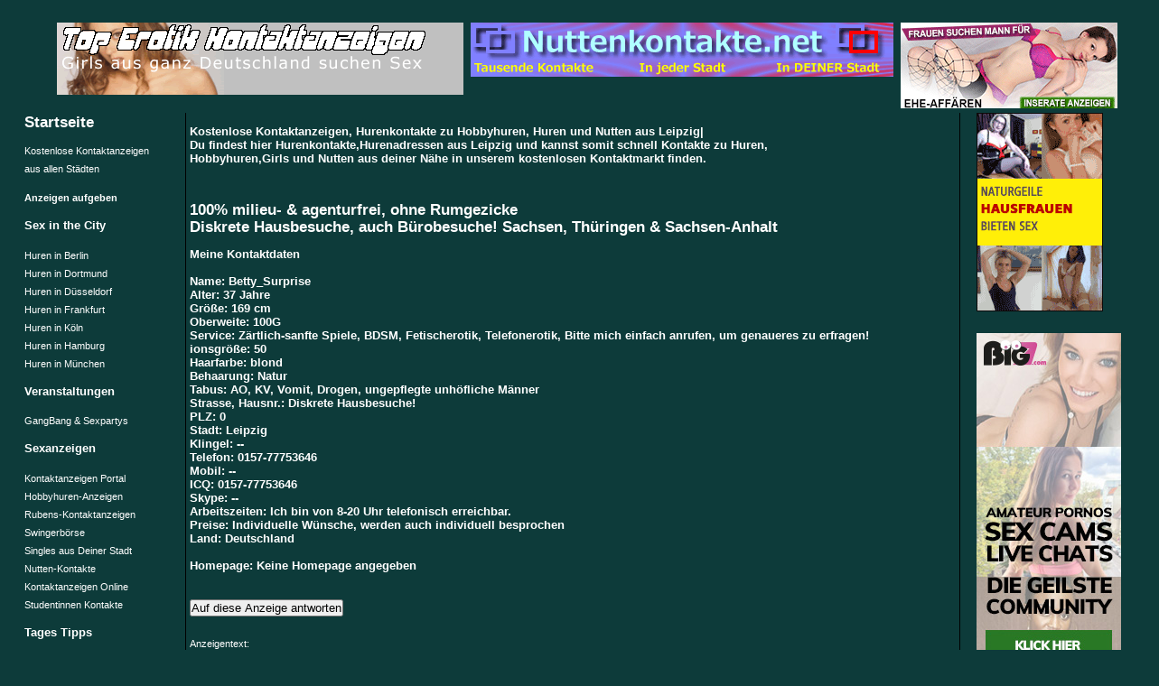

--- FILE ---
content_type: text/html; charset=UTF-8
request_url: https://treff-mich.org/anzeige.php?link=Plz0-huren-inserate-Betty_Surprise-huren-inserate-1620986935.htm&wert=n&stadtlink=Leipzig
body_size: 3815
content:
<html>
<head>
<title>Kostenloser Kontaktmarkt mit Kontaktanzeigen von Huren,Hobbyhuren und Nutten.</title>
<meta name="title" content="Kostenloser Kontaktmarkt mit Kontaktanzeigen von Huren,Hobbyhuren und Nutten.">
<meta name="keywords" content="kostenlose,kontaktanzeigen,huren,hurenkontakte,hobbyhuren,nutten,girls,hurenadressen,kontakte,kontaktmarkt">
<meta name="description" content="Kostenloser Kontaktmarkt mit Kontaktanzeigen von Huren,Hobbyhuren und Nutten.Du findest hier Hurenkontakte,Hurenadressen sowie Kontakte zu Hobbyhuren und Nutten.">
<meta name="abstract" content="Huren Kontaktanzeigen">
<meta name="page-topic" content="Kostenlose Huren Kontaktanzeigen, Hobbyhuren Kontaktmarkt">
<meta name="page-rubrik" content="Erotik Kontakte">
<meta name="robots" content="index,follow">
<meta name="audience" content="erwachsene">
<meta name="language" content="deutsch">
<meta http-equiv="Content-Type" content="text/html; charset=utf-8">
<link rel="stylesheet" type="text/css"  media="screen" href="css/keez.css">

</head>

<body>
<div id="main">
	<div id="oben">
									<table border="0" align="center" cellpadding="3">
		<tr>
			<td align="center" valign="top">
				<img src="bilder/logo.gif" alt="kostenlose Huren Kontaktanzeigen">
			</td>
			<td align="center" valign="top">
				<center><!--Anfang Nutten Kontakte Banner-->
<a href="https://nuttenkontakte.net" target="_blank">
<img src="https://nuttenkontakte.net/bilder/nuttenkontaktebanner.gif"  alt="nutten,huren,hobbyhuren,sex gegen taschengeld,kontaktanzeigen"></a> <!--Ende Nutten Kontakte Banner--></center>
			</td>
			<td align="center" valign="top">
				<script type="text/javascript" src="https://b.big7.com/c.php?b=295&wmb=29"></script>		
			</td>
		</tr>
		</table>

	</div>
	<div id="mitte">
		<h3>Kostenlose Kontaktanzeigen, Hurenkontakte zu Hobbyhuren, Huren und Nutten aus Leipzig|<br>
		Du findest hier Hurenkontakte,Hurenadressen aus Leipzig und kannst somit schnell Kontakte zu Huren,<br>
		Hobbyhuren,Girls und Nutten aus deiner Nähe in unserem kostenlosen Kontaktmarkt finden.</h3><br>
		<br>

		<!DOCTYPE html>
<meta name="viewport" content="width=device-width, initial-scale=1.0, minimum-scale=1.0, maximum-scale=1.0, user-scalable=no">
<html lang="de">
<!-- Ãberschrift -->
	<H2 class="ueber"><!-- ueber -->100% milieu- & agenturfrei, ohne Rumgezicke<br />
Diskrete Hausbesuche, auch Bürobesuche! Sachsen, Thüringen & Sachsen-Anhalt <!-- ueber ende --></H2>
<!-- Daten -->
		<h3>Meine Kontaktdaten<br><br>
		Name: <!-- Name -->Betty_Surprise<!-- Name ende --> <br>
		Alter: <!-- Alter -->37 Jahre<!-- Alter ende --><br>
		Gr&ouml;&szlig;e: <!-- Groesse -->169 cm<!-- Groesse ende --><br>
		Oberweite: <!-- Oberweite -->100G<!-- Oberweite ende --><br>
		Service: <!-- Service -->Zärtlich-sanfte Spiele, BDSM, Fetischerotik, Telefonerotik, Bitte mich einfach anrufen, um genaueres zu erfragen!<!-- Service ende --><br>
		ionsgr&ouml;&szlig;e: <!-- Figur -->50<!-- Figur ende --> <br>
		Haarfarbe: <!-- Haarfarbe -->blond<!-- Haarfarbe ende --><br>
		Behaarung: <!-- Behaarung -->Natur<!-- Behaarung ende --><br>
		Tabus: <!-- Tabus -->AO, KV, Vomit, Drogen, ungepflegte unhöfliche Männer<!-- Tabus ende --><br>
		Strasse, Hausnr.: <!-- Strasse, Hausnr -->Diskrete Hausbesuche!<!-- Strasse, Hausnr ende --><br>	 
		PLZ: <!-- PLZ -->0<!-- PLZ ende --><br>
		Stadt: <!-- Stadt --> Leipzig<!-- Stadt ende --><br>
		Klingel: <!-- Klingeln -->--<!-- Klingeln ende --><br>
		Telefon: <!-- Telefon -->0157-77753646<!-- Telefon ende --><br>
		Mobil: <!-- Mobil -->--<!-- Mobil ende --> <br>
		ICQ: <!-- ICQ -->0157-77753646<!-- ICQ ende --> <br>
		Skype: <!-- MSN -->--<!-- MSN ende --> <br>
		Arbeitszeiten: <!-- Arbeitszeiten -->Ich bin von 8-20 Uhr telefonisch erreichbar.<!-- Arbeitszeiten ende --> <br>
		Preise: <!-- Preise -->Individuelle Wünsche, werden auch individuell besprochen<!-- Preise ende --> <br>
		Land: <!-- Land -->Deutschland<!-- Land ende --><br><br>
		Homepage: <!-- Homepage --><!-- Homepage -->Keine Homepage angegeben<!-- Homepage ende --><br><br>
		</h3>
		<form action="mailsenden.php" method="post" enctype="multipart/form-data">
			<input name="email" type="hidden" value="<!-- E-Mail -->sweetangelbetty@googlemail.com<!-- E-Mail ende -->">
			<input name="ref" type="hidden" value="Betty_Surprise">
			<input name="plz" type="hidden" value="Plz0">

			<input name="senden" type="submit" value="Auf diese Anzeige antworten">
		</form><br><br>
		Anzeigentext:<br>
		<br>
		<!-- Anzeigentext -->Hast Du Lust dem Alltagsstress zu entkommen?<br />
<br />
Diskrete Haus + Bürobesuche<br />
in ganz Sachsen & Thüringen & Sachsen-Anhalt.<br />
<br />
Ich bin eine süße, mollige Blondine mit großen Brüsten (100G),<br />
blauen Augen und einem bezaubernden Lächeln.<br />
<br />
Ich liebe es Männer zu verwöhnen und selbst verwöhnt zu werden.<br />
<br />
Allein zu Hause oder im Büro? ?. das muss nicht sein!<br />
Ich bin die Abwechslung vom Alltag und Ehebett.<br />
Leidenschaftlich, eloquent, humorvoll, tabuarm und ganz Weib.<br />
<br />
Ich bin der Inbegriff der verruchten Frau von nebenan,<br />
frivole und hemmungslose Spiele ( im SAFER Bereich ) sind meine Spezialität.<br />
Du willst Spaß ? Ich auch.<br />
<br />
Ich besuche den gepflegten Herrn,<br />
der seine aktiven und/oder passiven Phantasien ausleben möchte.<br />
Ich spiele sehr facettenreich mit Deiner Lust ?<br />
<br />
Du kannst mich von 8-20 Uhr telefonisch erreichen. KEIN 24h Telefondienst!<br />
Treffen sind nach rechtzeitiger Absprache, zu jeder Tages- und Nachtzeit möglich.<br />
Dies gilt auch an Sonn- und Feiertagen.<br />
<br />
Anrufe mit unterdrückter Rufnummer, SMS und Whattsapp-Anfragen<br />
werden ignoriert und finden keine Beachtung.<br />
Individuelle Wünsche, werden auch individuell besprochen bei einem persönlichen Gespräch am Telefon.<br />
<br />
Ich bin parkettsicher und diskret.<br />
Niemand wird unser kleines Geheimnis erfahren ?<br />
***<br />
Ich bin nicht besuchbar!<!-- Anzeigentext ende --><br>
		<br> <img src="https://huren-inserate.com/huren-inserate/seiten/Plz0-Betty_Surprise-1620986935anzeigenbild.jpg" alt="huren inserate"><br>
<br>
		<br>
					<a href="stadt.php?stadtlink=Leipzig">zurück</a>
			<br>
		<br>
		<div align="center">
<div id="frv-6001105-9517"></div> <script>(function(d, s, id) { var js, fjs = d.getElementsByTagName(s)[0]; js = d.createElement(s);js.src = "https://f3.frivol-ads.com/6001105/9517/banner.js"; fjs.parentNode.insertBefore(js, fjs); }(document, "script")); </script> 


</div>		

	</div>
	<div id="links">
				
		<h2><a href="index.php" title="Treff Mich">Startseite</a></h2><br>
		<a href="girls.php" title="Huren,Girls,Kostenlos">Kostenlose Kontaktanzeigen<br> aus allen Städten</a><br><br>
		<a href="voranzeige.php"title="Huren Anzeige aufgeben"><b>Anzeigen aufgeben</b></a><br>
		<h3>Sex in the City</h3>
		<a href="Girls-Berlin.php" title="Huren in Berlin">Huren in Berlin</a><br>
		<a href="Girls-Dortmund.php" title="Huren in Dortmund">Huren in Dortmund</a><br>	
		<a href="Girls-Duesseldorf.php" title="Huren in Düsseldorf">Huren in Düsseldorf</a><br>
		<a href="Girls-Frankfurt.php" title="Huren in Frankfurt">Huren in Frankfurt</a><br>
		<a href="Girls-Koeln.php" title="Huren in Köln">Huren in Köln</a><br>
		<a href="Girls-Hamburg.php" title="Huren in Hamburg">Huren in Hamburg</a><br>
		<a href="Girls-Muenchen.php" title="Huren in München">Huren in München</a><br>
		
		<h3>Veranstaltungen</h3>
		<a href="http://sexevent.rotehaus.net/" target="_blank" title="GangBang & Sexpartys">GangBang & Sexpartys</a><br>
		<h3>Sexanzeigen</h3>
		<a href="http://www.kontaktmaerkte.rotehaus.net/" target="_blank" title="Kontaktanzeigen Portal">Kontaktanzeigen Portal</a><br>
		<a href="http://www.hobbyhuren-anzeigen.com/" target="_blank" title="Hobbyhuren-Anzeigen">Hobbyhuren-Anzeigen</a><br>
		<a href="http://rubens-kontaktanzeigen.com/" target="_blank" title="Rubens-Kontaktanzeigen">Rubens-Kontaktanzeigen</a><br>
		<a href="http://www.swingerboerse.net/" target="_blank" title="Swingerbörse">Swingerbörse</a><br>
		<a href="http://www.rotehaus.net/" target="_blank" title="Singles aus Deiner Stadt">Singles aus Deiner Stadt</a><br>
		<a href="http://www.nuttenkontakte.net/" target="_blank" title="Nutten-Kontakte">Nutten-Kontakte</a><br>
		<a href="http://www.anzeigenonline.net/" target="_blank" title="Kontaktanzeigen Online">Kontaktanzeigen Online</a><br>
		<a href="http://studentinnensex.net/" target="_blank" title="Studentinnen Kontakte">Studentinnen Kontakte</a>
		<h3>Tages Tipps</h3>
		<script language="javascript" type="text/javascript" src="https://huren-inserate.com/landingpages-ziellinks/Dating-link.js"></script><br>
		<a href="dates.php" title="Dates">Dates</a><br>
		<a href="social-sex.php" title="Social Sex">Social Sex</a><br>
		<a href="private-sextreffen.php" title="Private-Sextreffen">Private-Sextreffen</a><br>
		<a href="http://treff-mich.org/topliste/toplist.pl" target="_blank" title="Treff mich Topliste">Treff mich Topliste</a><br>
		<a href="affaire.php" title="Affaire finden">Affaire finden</a><br>
		<a href="anmelden.php" title="Jetzt zum Sex anmelden">Jetzt zum Sex anmelden</a><br>
		<a href="http://erotik-dates.net/" target="_blank" title="eigene Erotik Webseite">eigene Erotik Webseite</a><br>
		<a href="http://treff-mich.org/sexgeile-weiber-suchen.php" target="_blank" title="Erotik von Nebenan...">Sexgeile Weiber suchen...</a><br>
		<a href="private-pornos.php" title="SM Kontakte">SM Kontakte</a><br>
		<h3>Hot Stuff</h3>
		<a href="pornos.php" title="Jetzt LiveSex">Jetzt LiveSex</a><br>
		<h3>Support</h3>
		<a href="http://anfragen.rotehaus.net/?herkunft=treff-mich.org" target="_blank" title="Kontakt">Kontakt</a><br>
		
		<a href="http://rotehaus.net/datenschutz/datenschutzerklaerung.php" target="_blank">Datenschutz</a><br>

		
				
	</div>
	<div id="rechts">
		
<div id="frv-6001105-7439"></div> <script>(function(d, s, id) { var js, fjs = d.getElementsByTagName(s)[0]; js = d.createElement(s);js.src = "https://f3.frivol-ads.com/6001105/7439/banner.js"; fjs.parentNode.insertBefore(js, fjs); }(document, "script")); </script>
<br><br>
<script type="text/javascript" src="https://b.big7.com/c.php?b=1029&wmb=29"></script>


		
	</div>


</div>

<!-- Piwik -->
<script type="text/javascript">
var pkBaseURL = (("https:" == document.location.protocol) ? "https://treff-mich.org/analyse/" : "http://treff-mich.org/analyse/");
document.write(unescape("%3Cscript src='" + pkBaseURL + "piwik.js' type='text/javascript'%3E%3C/script%3E"));
</script><script type="text/javascript">
try {
var piwikTracker = Piwik.getTracker(pkBaseURL + "piwik.php", 1);
piwikTracker.trackPageView();
piwikTracker.enableLinkTracking();
} catch( err ) {}
</script><noscript><p><img src="https://treff-mich.org/analyse/piwik.php?idsite=1" style="border:0" alt="" /></p></noscript>
<!-- End Piwik Tracking Code -->
</body>
</html>


--- FILE ---
content_type: text/html; charset=UTF-8
request_url: https://b.big7.com/c.php?b=295&wmb=29
body_size: 124
content:
document.write('<a href="https://www.big7.com/register/best.html?wmb=29" target="_blank" rel="nofollow"><img src="https://cash.big7.com/banner/big7_banner26_poppen_240x100.gif" border="0" alt="Big7"></a>');



--- FILE ---
content_type: text/html; charset=UTF-8
request_url: https://b.big7.com/c.php?b=1029&wmb=29
body_size: 120
content:
document.write('<a href="https://www.big7.com/register/best.html?wmb=29" target="_blank" rel="nofollow"><img src="https://cash.big7.com/banner/banner_wm70/banner_wm70_160x600.jpg" border="0" alt="Big7"></a>');



--- FILE ---
content_type: text/css
request_url: https://treff-mich.org/css/keez.css
body_size: 1293
content:
html, body {
	margin: 20px 0 0 0;
	padding:5px 0 0 5px;
	font-family: Verdana, Arial, Sans-Serif;
	text-align : center;
	background-color: #0D3B3A;
}
.item1{
	grid-area: headder;
	background-color: #220701;
	background-size: contain;
	background-repeat: no-repeat;
	background-position: center;
	padding: 6px;
	font-family: 'Roboto', sans-serif;
}
.item2{
	grid-area: left;
	background-color: #0d3b3a;
	padding: 6px;
	font-family: 'Roboto', sans-serif;
	font-size: calc(12px + (14 - 12) * ((100vw - 320px) / (1600 - 320)));
	color: White;
	text-align: center;
}
.item3{
	grid-area: main;
	background-color: #0d3b3a;
	padding: 6px;
	font-family: 'Roboto', sans-serif;
	color: White;
	font-size: calc(12px + (14 - 12) * ((100vw - 320px) / (1600 - 320)));
}
.item4{
	grid-area: right;
	background-color: #0d3b3a;
	padding: 6px;
	font-family: 'Roboto', sans-serif;
	font-size: calc(12px + (14 - 12) * ((100vw - 320px) / (1600 - 320)));
	color: White;
}
.item5{
	grid-area: footer;
	background-color: #0d3b3a;
	padding: 6px;
	font-family: 'Roboto', sans-serif;
	font-size: calc(12px + (14 - 12) * ((100vw - 320px) / (1600 - 320)));
	color: White;
}
 .grid-container{
  display: grid;
  grid-template-columns: 2fr 1fr 2fr 1fr 2fr;
  grid-template-areas:
 	'left main main main main right'
	'footer footer footer footer footer footer';
  grid-gap: 10px;
  background-color: #1C7A79;
  }
.einspaltig-werbung-oben{
	float: none;
	width: 100%;
}
.einspaltig{
	float: none;
	width: 100%;
}
.zweispaltig{
	float: left;
	width: 47%;
}

.um-pornovideo{
	width: 100%;
}
.um-imax{
	float: left;
	width: 20%;
	font-family: 'Roboto', sans-serif;
	font-size: calc(12px + (14 - 12) * ((100vw - 320px) / (1600 - 320)));
	padding: 3px;
	margin: 3px;
}


table{
	font-family:Verdana, Arial, Helvetica, sans-serif;
	font-size:11px;
	color: White;
}
tr{
	border-bottom: 1px solid Gray;
}
#main
{
	margin-left: auto;
	margin-right: auto;
	margin-top: 20px;
	width: 1235px;
	border: 0px solid red;
	text-align: left;
	background-color: transparent;
}
#oben{
	width: 1254px;
	height: 100px;
	border: 0px solid #FFFFFF;
	margin-top: 20px;
	overflow: hidden;
	background-color: transparent;
}
#links{
	position: absolute;
	margin: 5px 0px 0px 0px;
	padding: 0px 2px 0px 4px;
	font-family: Verdana, Arial, Helvetica, sans-serif;
	font-size: 11px;
	text-align: left;
	float: left;
	width: 180px;
	background-color: transparent;
	border: 0px solid White;
	height: 1880px;
	overflow: visible;
	color: Silver;
}
#mitte {
	position: absolute;
	margin: 5px 0px 0px 182px;
	padding: 0px 2px 0px 4px;
	font-family: Verdana, Arial, Helvetica, sans-serif;
	font-size: 11px;
	text-align: left;
	float: left;
	width: 850px;
	background-color: transparent;
	border: 0px solid White;
	border-left: 1px solid #000;
	border-right: 1px solid #000;
	height: 900px;;
	overflow: visible;
	color: White;
	z-index: 0;
}
#rechts{
	position: absolute;
	margin: 5px 0px 0px 1054px;
	padding: 0px 2px 0px 4px;
	font-family: Verdana, Arial, Helvetica, sans-serif;
	font-size: 11px;
	text-align: left;
	float: left;
	width: 200px;
	background-color: transparent;
	border: 0px solid White;
	height: 1880px;
	overflow: visible;
	color: White;
}
#video1{
position: absolute;
	margin-top: 30px;
	height: 410px;
	overflow: hidden;
	border: 0px solid White;
	width: 615px;
	z-index: 1;
}
 #video2links{
position: absolute;
	margin-top: 30px;
	height: 320px;
	overflow: hidden;
	border: 0px solid red;
	width: 270px;
	z-index: 2;
}
#video2rechts{
position: absolute;
	margin-top: 30px;
	margin-left: 350px;
	height: 320px;
	overflow: hidden;
	border: 0px solid blue;
	width: 260px;
	z-index: 3;
}
#video2oben{
	position: absolute;
	margin-top: 30px;
	margin-left: 270px;
	height: 120px;
	overflow: hidden;
	border: 0px solid Fuchsia;
	width: 80px;
	z-index: 3;
}
#video2unten{
	position: absolute;
	margin-top: 216px;
	margin-left: 270px;
	height: 135px;
	overflow: hidden;
	border: 0px solid Green;
	width: 80px;
	z-index: 3;
}
ul,ol,li,h1,h2,h4,h5,h6,pre,form,body,html,p,blockquote,fieldset,input{
	margin:0;
	padding:0;
}
h3{
	padding-bottom: 3px;
}
ul{
	list-style:none;
}
h1,h2,h3,h4,h5,h6{
	font-family:"Trebuchet MS", Arial, Helvetica, sans-serif;
	color: White;
}
a{
	color: White;
	text-decoration: none;
	line-height: 20px;
}
a.girls{
	color: White;
	text-decoration: none;
	line-height: 20px;
	background-color: #156362;
	display: block;
}
a.weiter{
	color: Yellow;
	text-decoration: none;
	line-height: 20px;
}
a:hover{
	text-decoration:underline;
}
a img, fieldset{
	border:0;
}
.clear{
	clear:both;
}
img{
	max-width: 100%;
	height: auto;
}
.bildfload{
	float: left;
}
.textfload{
	float: right;
}
.filmlink{
	float: left;
	width: 16%;
	padding: 3px;
	margin: 3px;
}

.clear{
	clear: both;
}

/* MDH WERBUNG */
.mdh-container{
	background-color: transparent;
	float: none;
	width: 100%;
	list-style: none;
	text-align: center;
}
.mdhprofilbild-vier{
	border: 1px solid black;
	background-color: #0d3b3a;
	float: left;
	width: 23%;
	list-style: none;
	margin: 2px;
	padding: 3px;
	text-align: center;
	min-height: 270px;
	
}
.mdhprofilbild{
	border: 1px solid Red;
	background-color: transparent;
	float: left;
	width: 15%;
	list-style: none;
	margin: 2px;
	text-align: center;
}
.mdhprofilbild-acht{
	border: 1px solid Red;
	background-color: transparent;
	float: left;
	width: 23%;
	list-style: none;
	margin: 2px;
	text-align: center;
}
p.profile-details{
	background-color: #0d3b3a;
	font-family: 'Lora', serif;
	font-size: calc(12px + (16 - 12) * ((100vw - 320px) / (1600 - 320)));
	text-align: center;
	color: white;
	margin: 0px;
}
.mdh-link{
	text-decoration: none;
	font-family: 'Lora', serif;
	font-size: calc(14px + (16 - 14) * ((100vw - 320px) / (1600 - 320)));
	color: White;
}
.img-responsive{
	max-width: 100%;
	height: auto;
}
.clear{
	clear: both;
}
.um-visitX{
width: 100%;
}
.flex-container {
  display: flex;
  flex-wrap: wrap;
}
.um-visitX-bilder{
	width: 22%;
	float: left;
	margin: 3px;

}




@media only screen and (max-width: 800px) {
.mdhprofilbild-vier{
	border: 1px solid black;
	background-color: #0d3b3a;
	float: left;
	width: 43%;
	list-style: none;
	margin: 2px;
	padding: 3px;
	text-align: center;
	min-height: 200px;
}

}

--- FILE ---
content_type: text/javascript; charset=utf-8
request_url: https://f3.frivol-ads.com/6001105/7439/banner.js
body_size: 163
content:
var el = document.getElementById('frv-6001105-7439');
el.style.height = '220px';el.style.width = '140px';
el.innerHTML = '<iframe src="https://f3.frivol-ads.com/banner/6001105;7439" width="140" height="220" frameborder="0"></iframe>';

--- FILE ---
content_type: application/javascript
request_url: https://huren-inserate.com/landingpages-ziellinks/Dating-link.js
body_size: 1270
content:

var arrlink = ["https://cashdorado.com/track/click?cdc=NDAwMDEzOTM1fHwwfHw3NHx8MQ==","https://1.de01trckingmic.com/click?pid=1067&offer_id=430","https://www.zononi.com/LA/LP/Whatsdate?w=25924&ws=&ct=com&logosafe=1&age=12 ","https://www.zononi.com/LA/LP/Mobile/Gender?w=25924&ws=&ct=com ","https://www.zononi.com/VX/LP/Desktop/Umfrage?w=25924&ws= ","https://www.zononi.com/VX/LP/Desktop/Teaser?w=25924&ws= ","https://www.zononi.com/VX/LP/Camchat?w=25924&ws= ","https://vxcsh.net/1/25924/?adtv=189416_bnmngr_a7f36&pc=VIDEO41TOP&vxpAutoFlow=Signup&jump=videostation","http://in.mydirtyhobby.com/track/EgkRAGAU,0,0,0,/?landing=dating","https://www.zononi.com/VX/LP/Desktop/Profile?w=25924&ws= ","https://www.zononi.com/LA/LP/Finder?w=25924&ws= ","https://www.big7.com/register/index_lp36.html?wmb=29","https://www.zononi.com/LA/LP/Scrolling?w=25924&ws=&ct=com ","https://www.zononi.com/FL/Landingpage?w=25924&ws= ","https://1.de01trckingmic.com/click?pid=1067&offer_id=429","https://clicks.imaxtrack.com/?aff_id=1179&offer_id=13171&lp=2547","https://amateur.amarotic.com/?wmid=1957312&kamid=10321&theme=guenni_default&content=amateurs&design=list_default&type=list&nische=cute","https://trk.spacetraff.com/f944e9c7-69bc-4078-a4a7-267e91eaf216?o=2538&subPublisher=traffic-1","https://www.zononi.com/FL/LP/Umfrage?w=25924&ws=","https://visit-x.world/?w=25924&ws=","https://www.koketti.com/Smartlink/Dating/Soft?w=25924&ws=exdsmtlk.s "," https://ersties.com/welcome/612?w=1228.General&wmid=25924&ws= ","https://www.mydirtyhobby.de/topvideos/month?ats=eyJhIjoyNzYyMjQsImMiOjU4NTgyMjg0LCJuIjoyMSwicyI6MjQyLCJlIjo5NTAxLCJwIjoyfQ==","https://www.mydirtyhobby.de/usersonline/all/de?ats=eyJhIjoyNzYyMjQsImMiOjU4NTgyMjg0LCJuIjoyMSwicyI6MjQyLCJlIjo5NTAyLCJwIjoyfQ==","https://www.mydirtyhobby.de/webcams?ats=eyJhIjoyNzYyMjQsImMiOjU4NTgyMjg0LCJuIjoyMSwicyI6MjQyLCJlIjo4NjUsInAiOjJ9","https://www.flibzee.com/gekko/18/65B91716-2A45-B1F3-753D-8884079C5379?w=25924","https://diefickfabrik.com/wemi/fsk16/multiprofile/geolp/?ai_d=747d1631&chan=geolp","https://1.de02trckingmic.com/click?pid=1067&offer_id=640","https://trk.prodproof.com/15bc1f25-9813-414e-b746-87504c4db611?o=2832","https://network.eroticonly.com?a_=138&c_=Rotation","https://www.fickmeister.com/?affref=dc13249D3V&pi=&tt=2a304a1348456ccd2234cd71a81bd338"];
var arrtext = ["Fundorado","Private Sexkontakte","Lustagenten","Lustagenten","Hot Dating","Video Chat","Video Chat","Videos Station","AMATEUR ALARM !","Echte Frauen","Lustagenten","Date Bar","Lustagent","Flirtlife","Hausfrauen Nebenan","Hausfrauen Nebenan","Geile Weiber","I Dates","Online-Flirts","Speeddating","Dating","Handgemachte Pornos","Top Amateur Videos","Amateure Online","Amateure Webcams","Milf Dating","Private Dates in deiner N&auml;he","Bumsen statt wicksen","Live-Videochats ","Eroticonly","Fick Meister"];
var arratext = ["Einfach erotisch flirten! ","Private Sexkontakte","Lustagenten","Lustagenten","Hot Dating","Video Chat","Video Chat","Videos Station","AMATEUR ALARM !","Echte Frauen","Lustagenten","Date Bar","Lustagent","Flirtlife","Hausfrauen Nebenan","Hausfrauen Nebenan","Geile Weiber","I Dates","Online-Flirts","Speeddating","Dating","Handgemachte Pornos","Top Amateur Videos","Amateure Online","Amateure Webcams","Milf Dating","Private Dates in deiner N&auml;he","Bumsen statt wicksen","Live-Videochats ","Eroticonly","Fick Meister"];
var maxarray=arrlink.length-1;
var minarray=0;
var x = Math.round(Math.random() * (maxarray - minarray)) + minarray;
document.write("<a class=\"textlink-script\" href=\""+arrlink[x]+"\" target=\"_blank\" title=\""+arratext[x]+"\">"+arrtext[x]+"</a>");
document.write("<br>");



--- FILE ---
content_type: text/javascript; charset=utf-8
request_url: https://f3.frivol-ads.com/6001105/9517/banner.js
body_size: 161
content:
var el = document.getElementById('frv-6001105-9517');
el.style.height = '90px';el.style.width = '728px';
el.innerHTML = '<iframe src="https://f3.frivol-ads.com/banner/6001105;9517" width="728" height="90" frameborder="0"></iframe>';